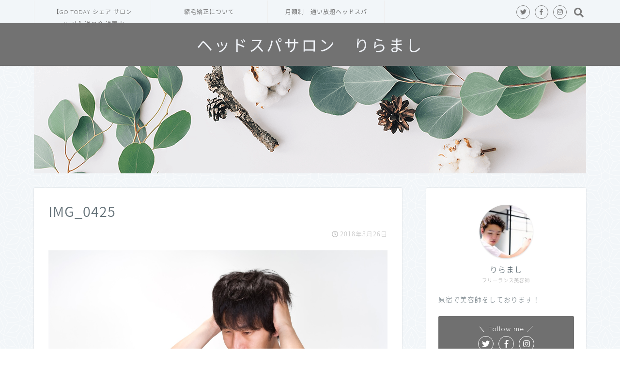

--- FILE ---
content_type: text/html; charset=utf-8
request_url: https://www.google.com/recaptcha/api2/aframe
body_size: 268
content:
<!DOCTYPE HTML><html><head><meta http-equiv="content-type" content="text/html; charset=UTF-8"></head><body><script nonce="FCpR0QEoMoxzRkakJbHi8Q">/** Anti-fraud and anti-abuse applications only. See google.com/recaptcha */ try{var clients={'sodar':'https://pagead2.googlesyndication.com/pagead/sodar?'};window.addEventListener("message",function(a){try{if(a.source===window.parent){var b=JSON.parse(a.data);var c=clients[b['id']];if(c){var d=document.createElement('img');d.src=c+b['params']+'&rc='+(localStorage.getItem("rc::a")?sessionStorage.getItem("rc::b"):"");window.document.body.appendChild(d);sessionStorage.setItem("rc::e",parseInt(sessionStorage.getItem("rc::e")||0)+1);localStorage.setItem("rc::h",'1766785801193');}}}catch(b){}});window.parent.postMessage("_grecaptcha_ready", "*");}catch(b){}</script></body></html>